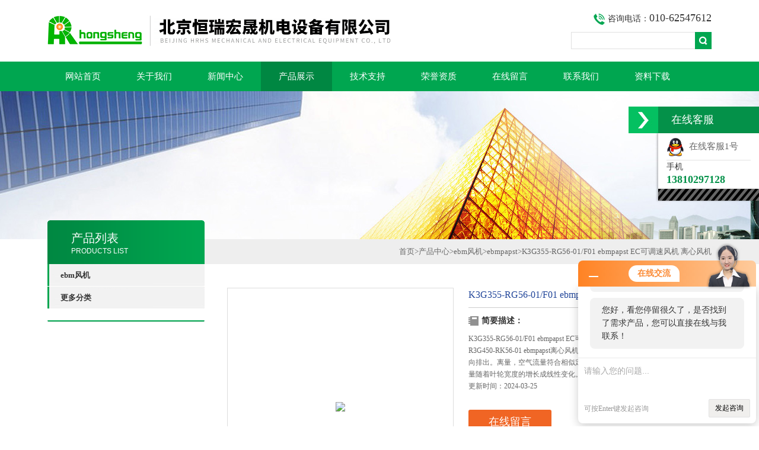

--- FILE ---
content_type: text/html; charset=utf-8
request_url: http://www.bjhrfan.com/Products-23443676.html
body_size: 7011
content:
<!DOCTYPE html PUBLIC "-//W3C//DTD XHTML 1.0 Transitional//EN" "http://www.w3.org/TR/xhtml1/DTD/xhtml1-transitional.dtd">
<html xmlns="http://www.w3.org/1999/xhtml">
<head>
<meta http-equiv="Content-Type" content="text/html; charset=utf-8" />
<TITLE>K3G355-RG56-01/F01 ebmpapst EC可调速风机 离心风机-北京恒瑞宏晟机电设备有限公司</TITLE>
<META NAME="Keywords" CONTENT="K3G355-RG56-01/F01 ebmpapst EC可调速风机 离心风机">
<META NAME="Description" CONTENT="北京恒瑞宏晟机电设备有限公司所提供的K3G355-RG56-01/F01 ebmpapst EC可调速风机 离心风机质量可靠、规格齐全,北京恒瑞宏晟机电设备有限公司不仅具有专业的技术水平,更有良好的售后服务和优质的解决方案,欢迎您来电咨询此产品具体参数及价格等详细信息！">
<link type="text/css" rel="stylesheet" href="/Skins/16995/css/css.css" />
<link type="text/css" rel="stylesheet" href="/Skins/16995/css/inpage.css" />
<script type="text/javascript" src="/Skins/16995/js/jquery.pack.js"></script>
<script>
$(document).ready(function(e) {
   $(".new_nav li").eq(num-1).addClass("cur")
});
</script>

<script>var num=4</script>



<script type="application/ld+json">
{
"@context": "https://ziyuan.baidu.com/contexts/cambrian.jsonld",
"@id": "http://www.bjhrfan.com/Products-23443676.html",
"title": "K3G355-RG56-01/F01 ebmpapst EC可调速风机 离心风机",
"pubDate": "2023-02-21T10:04:44",
"upDate": "2024-03-25T10:54:59"
    }</script>
<script type="text/javascript" src="/ajax/common.ashx"></script>
<script src="/ajax/NewPersonalStyle.Classes.SendMSG,NewPersonalStyle.ashx" type="text/javascript"></script>
<script type="text/javascript">
var viewNames = "";
var cookieArr = document.cookie.match(new RegExp("ViewNames" + "=[_0-9]*", "gi"));
if (cookieArr != null && cookieArr.length > 0) {
   var cookieVal = cookieArr[0].split("=");
    if (cookieVal[0] == "ViewNames") {
        viewNames = unescape(cookieVal[1]);
    }
}
if (viewNames == "") {
    var exp = new Date();
    exp.setTime(exp.getTime() + 7 * 24 * 60 * 60 * 1000);
    viewNames = new Date().valueOf() + "_" + Math.round(Math.random() * 1000 + 1000);
    document.cookie = "ViewNames" + "=" + escape(viewNames) + "; expires" + "=" + exp.toGMTString();
}
SendMSG.ToSaveViewLog("23443676", "ProductsInfo",viewNames, function() {});
</script>
<script language="javaScript" src="/js/JSChat.js"></script><script language="javaScript">function ChatBoxClickGXH() { DoChatBoxClickGXH('http://chat.hbzhan.com',23570) }</script><script>!window.jQuery && document.write('<script src="https://public.mtnets.com/Plugins/jQuery/2.2.4/jquery-2.2.4.min.js">'+'</scr'+'ipt>');</script><script type="text/javascript" src="http://chat.hbzhan.com/chat/KFCenterBox/16995"></script><script type="text/javascript" src="http://chat.hbzhan.com/chat/KFLeftBox/16995"></script><script>
(function(){
var bp = document.createElement('script');
var curProtocol = window.location.protocol.split(':')[0];
if (curProtocol === 'https') {
bp.src = 'https://zz.bdstatic.com/linksubmit/push.js';
}
else {
bp.src = 'http://push.zhanzhang.baidu.com/push.js';
}
var s = document.getElementsByTagName("script")[0];
s.parentNode.insertBefore(bp, s);
})();
</script>
</head>
<body class="inbody">
<!--header start-->
<div class="header clearfix">
  <div class="logo fl"><a href="/"><img src="/Skins/16995/images/new_logo.gif" width="580" height="104" border="none"/></a></div>  
  <div class="right_tl fr">
  <ul class="new_tel">
  <li class="tel_tit"><img src="/Skins/16995/images/new_tel.gif" />咨询电话：<span>010-62547612</span></li>
  <li class="new_inp">
 <form name="form1" method="post" action="/products.html" onSubmit="return checkform(form1)">
 <input name="keyword" value=""  type="text"  class="inp_1"/>
 <input name="" type="submit" class="inp_2" value=""/>
  </form></li>
  </ul>
  </div>
</div>
<div class="new_nav">
   <ul>
    <li><a href="/">网站首页</a></li>
    <li><a href="/aboutus.html">关于我们</a></li>
    <li><a href="/news.html">新闻中心</a></li>
    <li><a href="/products.html">产品展示</a></li>
    <li><a href="/article.html">技术支持</a></li>
    <li><a href="/honor.html">荣誉资质</a></li>
    <li><a href="/order.html">在线留言</a></li>
    <li><a href="/contact.html">联系我们</a></li>
    <li><a href="/down.html">资料下载</a></li>
   </ul>
  </div>
  <script src="http://www.hbzhan.com/mystat.aspx?u=bffan"></script>
<!--header end-->
<div class="new_ny_banner"></div>
<!--body start-->
<div class="inpage_con">
<div class="inpgae_left">
<p class="inpage_indexnoticetit">                        
                    产品列表<span>PRODUCTS LIST</span>
                </p>
  <div class="inpage_notice">
                            <ul>
                                                
                        <li><a href="/ParentList-863810.html" title="ebm风机" target="_blank" onmouseover="showsubmenu('ebm风机')"><strong>ebm风机</strong></a></li>
                        <div id="submenu_ebm风机" style="display:none">         
                                     
                        <li class="new_left_two"><a href="/SonList-1229965.html" target="_blank" title="ebmpapst">ebmpapst</a></li>          
                                     
                        <li class="new_left_two"><a href="/SonList-1213362.html" target="_blank" title="ebmpapst风机">ebmpapst风机</a></li>          
                          
                            </div>
                                
                             <li><a href="/products.html" ><strong>更多分类</strong></a></li>                                             
                        </ul>
                    
                        </div>  
                        
<div class="inpage_leftcon">

</div></div>
<div class="inpage_right">
<div class="mbx2"><a href="/" class="SeoItem" SeoLength="30">首页</a>&gt;<a href="/products.html" class="SeoItem" SeoLength="30">产品中心</a>&gt;<a href="/ParentList-863810.html">ebm风机</a>&gt;<a href="/SonList-1229965.html">ebmpapst</a>&gt;<span class="SeoItem" SeoLength="30">K3G355-RG56-01/F01 ebmpapst EC可调速风机 离心风机</span>
            
              </div>
<div class="inpage_content">
<div id="nr_main_box">	     
    
    <div id="pro_detail_box01"><!--产品图片和基本资料-->
   <div id="pro_detail_text"><!--产品基本信息-->
   <div class="h_d">K3G355-RG56-01/F01 ebmpapst EC可调速风机 离心风机</div>
      
	 <div class="pro_ms">
	 <h2 class="bt">简要描述：</h2>
	    <p>K3G355-RG56-01/F01 ebmpapst EC可调速风机</br>R3G450-RK56-01 ebmpapst离心风机将空气沿着电机轴向吸入，并沿着电机径向排出。离量，空气流量符合相似定律，在压力相同和流速恒定的条件下，流量随着叶轮宽度的增长成线性变化。</p>
		<p>更新时间：2024-03-25</p>
	 </div>
     
    
       <a href="/order.html" class="gwc_an2 lightbox" style=" float:left;" rel="group1">在线留言</a>     
   </div><!--产品基本信息-->
   
 <div id="preview"><!--产品图片-->

        <div class="proimg_bk"><a href="http://img61.hbzhan.com/gxhpic_7065b2b164/5afa7988de8616ee7300bd0e9c1279d3be1fb7735a3108fce83b845f05d47fb9f1aefbf0a568019d.jpg" class="proimg" target="_blank"><img src="http://img61.hbzhan.com/gxhpic_7065b2b164/5afa7988de8616ee7300bd0e9c1279d3be1fb7735a3108fce83b845f05d47fb9f1aefbf0a568019d.jpg"/></a></div>
</div><!--产品图片-->



</div> <!--产品图片和基本资料 END--> 


<div id="ny_pro_box02"><!--商品介绍、详细参数、售后服务--> 
<div id="con"><!--TAB切换 BOX-->
		<ul id="tags"><!--TAB 标题切换-->
			  <li class="selectTag"><a onmouseover="selectTag('tagContent0',this)" href="javascript:void(0)" onfocus="this.blur()">详细介绍</a> </li>

		   </ul><!--TAB 标题切换 END-->
	   
		   <div id="tagContent"><!--内容-->
			<div class="tagContent selectTag" id="tagContent0" style="display: block;"><!--商品介绍-->	
<link type="text/css" rel="stylesheet" href="/css/property.css">
<script>
	window.onload=function(){  
		changeTableHeight();  
	}  
	window.onresize=function(){ 
		changeTableHeight();  
	}  
	function changeTableHeight(){ 
		$(".proshowParameter table th").each(function (i,o){
	    var $this=$(o), 
	    height=$this.next().height();
	    $(this).css("height",height);
			var obj = $(o);
			var val = obj.text();
			if(val == '' || val == null || val == undefined){
				$(this).addClass('none');
			}else{
				$(this).removeClass('none');
			}
		});
		$(".proshowParameter table td").each(function (i,o){
			var obj = $(o);
			var val = obj.text();
			if(val == '' || val == null || val == undefined){
				$(this).addClass('none');
			}else{
				$(this).removeClass('none');
			}
		});
	}
</script>
                <section class="proshowParameter">
                	
                    <table style=" margin-bottom:20px;">
                        <tbody>
                            
                                <tr><th>风机压力</th><td>其他</td><th>材质</th><td>K3G355-RG56-01/F01</td></tr><tr><th>品牌</th><td>ebmpapst</td><th>型号</th><td>K3G355-RG56-01/F01</td></tr><tr><th>尺寸</th><td>355mm</td> <th></th><td></td></tr>
                            
                        </tbody>
                    </table>
                </section><p><strong>K3G355-RG56-01/F01 ebmpapst EC可调速风机</strong></p><p>品牌&nbsp; ebmpapst</p><p>类型&nbsp; 离心风机</p><p>型号&nbsp;&nbsp;K3G355-RG56-01/F01</p><p>尺寸&nbsp; 355mm&nbsp;</p><p>应用&nbsp; 通风制冷</p><p><span>K3G355-RG56-01/F01</span> ebmpapst离心风机将空气沿着电机轴向吸入，并沿着电机径向排出。离量，空气流量符合相似定律，在压力相同和流速恒定的条件下，流量随着叶轮宽度的增长成线性变化。</p><p style="text-align: center;"><strong text-align:="" white-space:="">风机实拍图</strong></p><p style="text-align: center;"><strong text-align:="" white-space:=""></strong></p><p style="text-align: center"><img src="https://img61.hbzhan.com/gxhpic_7065b2b164/5afa7988de8616ee7300bd0e9c1279d35bb72e14c87499ed0901644e686839ee5bb7e8c8f8206dce.jpg" style="max-width:800px;max-height:300%;"/></p><p style="text-align: center"><img src="https://img61.hbzhan.com/gxhpic_7065b2b164/5afa7988de8616ee7300bd0e9c1279d3bbd4b01c9c440b27e83c358be50717217aa8d9401e80d42d.jpg" style="max-width:800px;max-height:300%;"/></p><p style="text-align: center"><br/></p><p style="text-align: center"><img src="https://img61.hbzhan.com/gxhpic_7065b2b164/5afa7988de8616ee7300bd0e9c1279d3be1fb7735a3108fce83b845f05d47fb9f1aefbf0a568019d.jpg" style="max-width:800px;max-height:300%;"/></p><p style="text-align: center"><br/></p><p style="text-align: center;"><strong text-align:="" white-space:=""><br/></strong><br/></p><p white-space:="">北京恒瑞宏晟机电设备有限公司是一家从事风机及工控产品销售的企业，主要提供通风散热风机产品和工控系统配件。</p><p white-space:="">主营品牌：ebmpapst、wistro、SANYO(山洋)、S&P (EMC ) 、 SANJUN（ 三巨）等品牌授权代理，并优势供应Ziehl-Abegg、cesotec、ecofit、Fulltech（福佑)、SUNON（建准)、RISUN（鸿进)、SINWAN（信湾）、DARING（达盈）、DELTA(台达)、ADDA、NMB-MAT、ROYAL、IKURA（育良)、为弘等各类名优风机产品。</p><p white-space:="">风机种类多样：轴流风机、离心风机、贯流/横流风机和混流风机。</p><p white-space:="">产品应用行业：通风、空调、制冷、供暖、电气自动化、变频器、轨道交通、HVAC（FFU）、空气净化、风力发电、工业医疗、新能源汽车等。</p><p style="text-align: center;"><strong text-align:="" white-space:=""></strong></p><p style="text-align: center"><img src="https://img67.hbzhan.com/gxhpic_7065b2b164/d6168c174cc86a73c03d897415dc68ab2755c8f059a410927731e5bd45bd648101c95ceb5d6b25f9.jpg" style="max-width:800px;max-height:300%;"/></p><p style="text-align: center"><img src="https://img67.hbzhan.com/gxhpic_7065b2b164/d6168c174cc86a73c03d897415dc68ab2755c8f059a41092a12f2d9b0f1d3d598d6c15084131d30d.jpg" width="800" height="730" style="max-width:800px;max-height:300%;"/></p><p>更多品牌风机在北京恒瑞宏晟机电设备有限公司，以下为部分品牌风机型号：<br/></p><p>R3G500-FW09-J1</p><p>R3G400-FV72-J1</p><p>W3G910-KS35-03</p><p>W3G800-LV05-03</p><p>W3G910-KV12-03</p><p>W3G910-LU25-03</p><p>R3G500-PB24-03</p><p>K3G450-PA31-03/F01</p><p>K3G450-PB24-01/F01</p><p>K3G630-RB32-03/F01</p><p>R3G560-PB31-35</p><p>R3G630-FB32-03</p><p>G3G400-PA27-71/F01</p><p>K3G500-PB33-01/F01</p><p>K3G560-PC04-01/F01</p><p>K3G630-FB32-03/F01</p><p>K3G630-FB32-03/F02</p><p>K3G560-PB31-03/F04</p><p>S3G910-KU25-03/F01</p><p>R3G560-PC10-L1</p><p>K3G630-PC04-L1</p><p><strong>K3G355-RG56-01/F01 ebmpapst EC可调速风机</strong></p><p><br/></p>
			 </div><!--商品介绍 END-->	

		   </div>
	  </div><!--TAB 内容 end-->
</div><!--商品介绍、详细参数、售后服务 END-->

<div class="inside_newsthree">
		  <p id="newsprev">上一篇：<b class="newsprev"><a href="/Products-23443655.html">ebmpapst 精密空调风机 W3G710-GO85-21/F01 轴流风机</a></b></p>
		  <p id="newsnext">下一篇：<b class="newsnext"><a href="/Products-23443696.html">ebmpapst 精密空调制冷风机 W3G710-GO81-01 轴流风机</a></b></p>
		  <span><a href="/products.html">返回列表>></a></span>
	</div>  
	<div class="xgchanp">
                        <p class="cp_tit">相关产品</p>
                        <div class="newscon">
                            <div class="in_pro_list nyproli">                             
                                 
                                                              
                                         <a href="/Products-25105191.html" target="_blank">W6D800-KG13-01/F01 ebmpapst 轴流风机</a>                                         
                                                                 
                                         <a href="/Products-25105165.html" target="_blank">R2D250-RA10-01 ebmpapst风机 400V散热风扇</a>                                         
                                                                 
                                         <a href="/Products-25105134.html" target="_blank">ebmpapst风机 S4D710-AF01-01 制冷风扇</a>                                         
                                                                 
                                         <a href="/Products-25105108.html" target="_blank">S2E300-AP02-30 ebmpapst轴流风机 AC风扇</a>                                         
                                                                 
                                         <a href="/Products-25102970.html" target="_blank">电气传动风扇 R4D500-AT03-01 ebmpapst风机</a>                                         
                                                                 
                                         <a href="/Products-25102863.html" target="_blank">ebmpapst AHU风扇 R4E355-AK05-05 FFU风机</a>                                         
                                     
                                      
                                                              
                                         <a href="/Products-25099434.html" target="_blank">ebmpapst风机 AC交流风扇 A2D210-AA02-16</a>                                         
                                                                 
                                         <a href="/Products-25099358.html" target="_blank">EC风机 W3G800-GT21-01 ebmpapst调速风扇</a>                                         
                                                                 
                                         <a href="/Products-25096896.html" target="_blank">ebmpapst风扇 R2E250-AS47-26 离心风机型号</a>                                         
                                                                 
                                         <a href="/Products-25091097.html" target="_blank">ebmpapst风机 pwm调速风扇 S3G650-BB02-03</a>                                         
                                     
                                      
                                  
                                      
                            
                            </div>
                        </div>
                    </div>
</div>

</div>
</div>
</div>

<!--body end-->
<div class="footer clearfix">
  <div class="footer_wrapper clearfix">
    
    <div class="footer_cen fl">
    <span style="font-size:14px; color:#fff;">工作时间</span><br/>
      为了避免不必要的等待，敬请注意我们的工作时间 。以下是我们的正常工作时间，中国大陆法定节假日除外。<br />
      工作时间：周一至周五 早8：30-晚6：00<br />
      周日、周六休息<br />
    </div>
    
    <div class="footer_cen fl">
    <span style="font-size:14px; color:#fff;">联系方式</span><br/>
      地址：北京市海淀区北清路与稻香湖路交汇处绿地中央广场12号楼603室<br />
      联系人：钟超<br />
      传真：<br />
      联系QQ：2481369386<br />
      邮箱：2641600563@qq.com
    </div>
    
    <div class="footer_cen fl">
    <span style="font-size:14px; color:#fff;">服务保障</span><br/>
     良好的沟通和与客户建立互相信任的关系是提供良好的客户服务的关键。在与客户的沟通中，对客户保持热情和友好的态度是非常重要的。客户需要与我们交流，当客户找到我们时，是希望得到重视，得到帮助和解决问题。
    </div>
    <div class="footer_cen2 fl">
    <span style="font-size:14px; color:#fff;">关注我们</span><br/><br/>
     <div><img src="/Skins/16995/images/ewm.jpg" /></div>
    </div>

    
  </div>
  <div class="clearfix"></div>
  <div class="footer_bottom">
  <div class="bottomw">
  <div class="banquan fl">北京恒瑞宏晟机电设备有限公司为您提供详细的<strong>K3G355-RG56-01/F01 ebmpapst EC可调速风机 离心风机</strong>介绍，欢迎来电咨询产品相关信息。<br/>ICP备：<a href="http://beian.miit.gov.cn" target="_blank">京ICP备13042691号-2</a> <a href="/sitemap.xml" target="_blank">GoogleSitemap</a></div>
  <div class="bottomnav fr">
  <a href="/" target="_blank">返回首页</a>
  <a href="/aboutus.html" target="_blank">关于我们</a>
  <a href="/contact.html" target="_blank">联系我们</a>
    <A href="http://www.hbzhan.com/login" target="_blank" style="color:#fff" rel="nofollow">管理登陆</a>
  </div>

  </div>
  </div>
</div>

<!-- 代码 开始 -->
<div id="rightArrow"><a href="javascript:;" title="在线客户"></a></div>
<div id="floatDivBoxs">
	<div class="floatDtt">在线客服</div>
    <div class="floatShadow">
        <ul class="floatDqq">
            <li style="padding-left:0px;"><a target="_blank" href="tencent://message/?uin=2481369386&Site=www.bjhrfan.com&Menu=yes"><img src="/Skins/16995/images/qq_qq.png" align="absmiddle">&nbsp;&nbsp;在线客服1号</a></li>
        </ul>
        <div class="floatDtxt">手机</div>
        <div class="floatDtel">13810297128</div>
       
    </div>
    <div class="floatDbg"></div>
</div>
<!-- 代码 结束 -->

<script type="text/javascript" src="/Skins/16995/js/pt_js.js"></script>
<script type="text/javascript" src="/Skins/16995/js/qq.js"></script>

 <script type='text/javascript' src='/js/VideoIfrmeReload.js?v=001'></script>
  
</html>
</body>

--- FILE ---
content_type: text/html; charset=utf-8
request_url: http://chat.hbzhan.com/Chat/Ctebvis?webDefinitionKey=Z16995ZBDKLNNIOKRMS7D5L7U&CustomerUserId=23570&Title=K3G355-RG56-01/F01%20ebmpapst%20EC%E5%8F%AF%E8%B0%83%E9%80%9F%E9%A3%8E%E6%9C%BA%20%E7%A6%BB%E5%BF%83%E9%A3%8E%E6%9C%BA-%E5%8C%97%E4%BA%AC%E6%81%92%E7%91%9E%E5%AE%8F%E6%99%9F%E6%9C%BA%E7%94%B5%E8%AE%BE%E5%A4%87%E6%9C%89%E9%99%90%E5%85%AC%E5%8F%B8&link=http://www.bjhrfan.com/Products-23443676.html&v=1767637541164
body_size: 261
content:
cookEnableTrue(23570,'Z16995ZBDKLNNIOKRMS7D5L7U',162491)